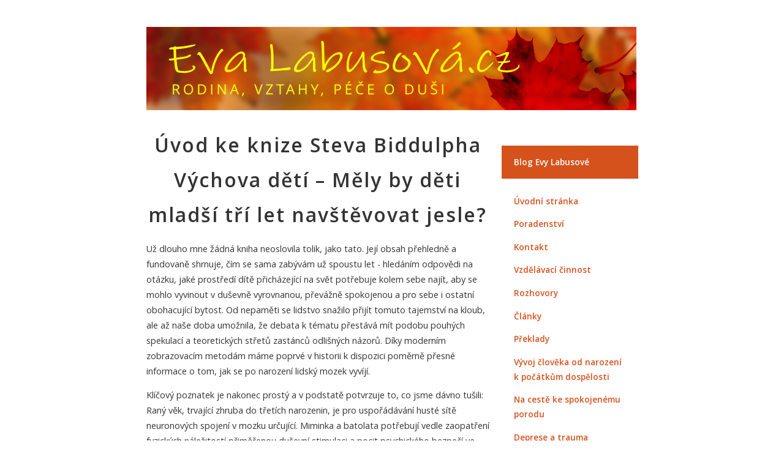

--- FILE ---
content_type: text/html; charset=UTF-8
request_url: https://evalabusova.cz/uvahy/vychova_deti.php
body_size: 6324
content:
﻿<!DOCTYPE HTML PUBLIC "-//W3C//DTD HTML 4.01 Transitional//EN">

<html>
<head>
<meta http-equiv="Content-Type" content="text/html; charset=windows-1250">
<link rel="schema.DC" href="http://purl.org/dc/elements/1.1/" />
<meta name="viewport" content="width=device-width, shrink-to-fit=no">
<meta name="DC.Title" content="Evalabusová.cz" />
<meta name="DC.Title.alternative" content="Eva Labusová" />
<meta name="DC.Creator" content="Eva Labusová" />
<meta name="DC.Subject" scheme="PHNK" content="rodičovství" />
<meta name="DC.Subject" scheme="PHNK" content="psychologie" />
<meta name="DC.Subject" scheme="PHNK" content="zdraví" />
<meta name="DC.Subject" scheme="PHNK" content="přirozený porod" />
<meta name="DC.Subject" scheme="PHNK" content="zdravý životní styl" />
<meta name="DC.Subject" scheme="PHNK" content="environmentálně vhodné technologie" />
<meta name="DC.Subject" scheme="MDT_MRF" content="173.5-055.52" />
<meta name="DC.Subject" scheme="MDT_MRF" content="159.9 " />
<meta name="DC.Subject" scheme="MDT_MRF" content="613/614" />
<meta name="DC.Subject" scheme="MDT_MRF" content="618.4 " />
<meta name="DC.Subject" scheme="MDT_MRF" content="613" />
<meta name="DC.Subject" scheme="MDT_MRF" content="502.174" />
<meta name="DC.Subject" scheme="MDT_MRF" content="(0.034.2)004.738.12" />
<meta name="DC.Subject" scheme="MDT_KON" content="316.8 Manželství a rodina. Sexuální vztahy" />
<meta name="DC.Subject" scheme="MDT_KON" content="306.8 Marriage and family" />
<meta name="DC.Description.abstract" content="Osobní webové stránky Evy Labusové přinášejí plné texty jejích článku z oblasti rodičovství, psychologie a zdraví" />
<meta name="DC.Publisher" content="Eva Labusová" />
<meta name="DC.Date" content="2006-" />
<meta name="DC.Type" scheme="DCMIType" content="Text" />
<meta name="DC.Type" scheme="PHNK" content="www dokumenty" />
<meta name="DC.Format" scheme="IMT" content="text/html" />
<meta name="DC.Format.medium" content="computerFile" />
<meta name="DC.Identifier" content="http://www.evalabusova.cz" />
<meta name="DC.Identifier" scheme="URN" content="URN:NBN:cz-nk20095211" />
<meta name="DC.Language" scheme="RFC3066" content="cze" />
<meta name="DC.Rights" content="Eva Labusová" />
<meta property="og:image" content="http://www.evalabusova.cz/img/og-image-evalabusova-800x420.jpg" />
<meta property="og:image:width" content="800" />
<meta property="og:image:height" content="420" />
<meta property="og:title" content="PhDr. Eva Labusová -  rodičovství - psychologie - zdraví" />
<meta property="og:description" content="Osobní webové stránky Evy Labusové přinášejí plné texty jejích článku z oblasti rodičovství, psychologie a zdraví."/>


<title>PhDr. Eva Labusová -  rodičovství - psychologie - zdraví</title>
<link rel="stylesheet" type="text/css" href="../styl/eva.css"  >
</head>

<body>

<table width="800" class="main-body-box" border="2" align="center" cellpadding="9" bordercolor="#FF6600">
<tr> 
    <td colspan="2"><a href="http://www.evalabusova.cz/"><img src="../img/horni.jpg" width="800" height="136" border="0" alt="Eva Labusová - Rodina, vztahy, péče o duši." title="Eva Labusová - Rodina, vztahy, péče o duši."></a></td>
  </tr>







 <tr> 
    <td width="560" bgcolor="#FFFFA4" valign="top" height="621"> 
<p><font color="#993333"></font></p>
  	<p class="nadpis_stranky">Úvod ke knize Steva Biddulpha Výchova dětí – Měly by děti mladší tří let navštěvovat jesle?</p>

<p>Už dlouho mne žádná kniha neoslovila tolik, jako tato. Její obsah přehledně a fundovaně shrnuje, čím se sama zabývám už spoustu let - hledáním odpovědi na otázku, jaké prostředí dítě přicházející na svět potřebuje kolem sebe najít, aby se mohlo vyvinout v duševně vyrovnanou, převážně spokojenou a pro sebe i ostatní obohacující bytost. Od nepaměti se lidstvo snažilo přijít tomuto tajemství na kloub, ale až naše doba umožnila, že debata k tématu přestává mít podobu pouhých spekulací a teoretických střetů zastánců odlišných názorů. Díky moderním zobrazovacím metodám máme poprvé v historii k dispozici poměrně přesné informace o tom, jak se po narození lidský mozek vyvíjí. </p>
<p>Klíčový poznatek je nakonec prostý a v podstatě potvrzuje to, co jsme dávno tušili: Raný věk, trvající zhruba do třetích narozenin, je pro uspořádávání husté sítě neuronových spojení v mozku určující. Miminka a batolata potřebují vedle zaopatření fyzických náležitostí přiměřenou duševní stimulaci a pocit psychického bezpečí ve vztahu s primární pečující osobou. Právě duševní stimulace v kontextu bezpečného vztahu, v podobě zkušeností nabývaných konkrétními prožitky, formuje a předurčuje jejich pozdější způsob prožívání a myšlení. Mozky dětí obklopených přijetím, empatií a laskavou pozorností se vyvíjejí jinak než dětí vyrůstající v prostředí emoční lability, konfliktů nebo dokonce násilí. Lidskost v pravém slova smyslu se zřejmě rodí v možnosti primárního prožitku přijetí a lásky v patřičném vývojově daném čase. </p>
<p>Situace je o to složitější, že u nejmenších dětí není ještě přítomno sebeuvědomění. Miminko i batole je sice vybaveno pro vnímání emocí (amygdala je funkční dřív, než se narodíme), avšak pro nezralost jiných potřebných částí mozku chybí dosud schopnost racionálního úsudku a uspořádávání faktických souvislostí. První vzpomínky a zkušenosti do naší vnitřní reality vstupují nevědomě v podobě smyslových a instinktivních prožitků. Ty příliš ohrožující a stresující si dítě neumí zpracovat a může se s nimi později trápit v podobě nejrůznějších neuróz. Zhruba do konce třetího roku věku jsou děti zkrátka vnějším okolnostem a jejich působení vydány napospas. Vyrůstají-li v nevýhodných podmínkách, přepínají na „nouzový režim přežití“, v němž se jejich pozornost soustředí na získání aspoň nějakého pocitu bezpečí na úkor ostatního rozvoje. Zakrňuje to, co by normálně vedlo k prosperitě. </p>
<p>Steve Biddulph srozumitelně a laskavě, ale také důrazně, upozorňuje na to, že výhradní odpovědnost mají rodiče a společnost. Sděluje, jakému riziku děti i celou lidskou budoucnost vystavujeme, pokud fakta o vývoji mozku a přirozených potřebách dětství popíráme a dětem posilující zkušenosti neposkytujeme. Doba pro nejdůležitější formování mozku je raným věkem vymezena. Promeškáme-li ji, příležitost pro rozvinutí plného potenciálu lidství může být navždy promarněna. </p>
<p>Druhým velkým tématem knihy je spor o jesle. Ten má v naší zemi vyhraněnou podobu. Biddulph přináší argumenty, proč ani ty nejlepší jesle  - pobývají-li v nich děti příliš brzy, příliš často a příliš dlouho - nedokáží naplnit jejich potřeby. Jistě, jesle jsou důležitou pomocí pro ohrožené rodiny. A rodičům žijícím v demokratické společnosti nikdo nevezme možnost, aby volali po větší dostupnosti institucionální péče pro nejmenší děti. Kniha neumlčí ty, kdo matky z ekonomických důvodů ženou zpět na pracovní trh brzy po porodu nebo se ohánějí argumenty, že především sama matka musí být šťastná, aby vychovala šťastné dítě… Jesle jsou i problém světonázorových střetů, a jako takový vždy budou rozdělovat.</p>
<p>Přesto mají všichni rodiče jedno společné: Aby mohli milovat a pečovat o své děti, potřebují mít sami odkud brát. V současnosti čelíme masovému množství matek a otců ovlivněných názorem, že osobní prospěch a pracovní ambice jsou stejně neodkladné jako nároky raného věku. Ony ale nejsou. V této souvislosti Biddulphova kniha koresponduje s poznáním, které až dosud máme o významu tzv. attachmentu (= přilnutí, připoutání; prvotní a prototypní vztahová vazby, kterou dítě navazuje se svými primárními pečovateli, hlavně s matkou) a o nebezpečích jeho narušení. Nelze si nevšimnout, že ti rodiče, kteří sami ve svém raném věku neměli své potřeby nasyceny, mívají problém naplnit potřeby svého dítěte.</p>
<p>A to je třetí důležité poselství této knihy: Nedílnou součástí dost dobrého rodičovství je přijetí faktu, že potřeby dětí raného věku mají před potřebami dospělých dočasnou, vývojově podmíněnou přednost. Na svých pracovištích jsme všichni do nějaké míry nahraditelní. V roli rodičovské nás nikdo nahradit nemůže. Co jsou dva až tři roky oproti celému příštímu životu? Zdánlivě jednoduché počty, kterým ale ne každý rozumí.</p>
<p>Nebraňme se tomu, pokud v nás tato kniha vyvolá silné emoce. Naopak, otevřeme se jim, zkoumejme je a zkusme pátrat, zda nás nějak nevedou k našim vlastním slepým místům, pochybnostem či bolestně prožívané neschopnosti dát navzdory vší snaze dítěti to, co potřebuje. A buďme k sobě laskaví. S příchodem dětí dostáváme mimořádnou možnost zapracovat na zraněních, která jsme možná sami utrpěli, když podmínky našeho dětství nebyly optimální. Shovívaví buďme i k našim rodičům. Oni, na rozdíl od nás, neměli k dispozici informace, které máme my dnes.</p>
<p>Přijměme výzvu, že mezi rodiči a dětmi jde o oboustranný proces učení. Chceme-li, aby ve společnosti ubylo odcizení, lhostejnosti, úzkosti a agrese, začněme brát vážně, že schopnost milovat sebe i druhé není náhoda, nýbrž předem poměrně jasně odhadnutelný výsledek kvality vztahového prostředí, v němž se lidské dítě nalézá během vývojově nesmírně sensitivních prvních dvou až tří let svého života. Zkusme připustit, kolik toho dětem raného věku moderní společnost dluží, a také jak drsné bývají cizím očím neviditelné konfrontace s vlastním svědomím, to když se v matkách pere síla rodičovského instinktu s potřebou nakrmit své ambice, za nimiž se mohou skrývat vlastní kdysi nedosycené vývojové potřeby. Hledání sebehodnoty se snadno mění v úpornou snahu o pracovní výkon, materiální zabezpečení či dosažení jiné náhražky, která má jako provizorní náplast ošetřit naše nemocné sebe-vědomí.</p>
<p>Tato kniha může být jednou z těch, které nám pomohou vydat se na cestu k uzdravení, pokud už dále nechceme život svůj a svého dítěte přizpůsobovat trendům společnosti s narušeným attachmentem. Může nám pomoci vyjít vstříc tušení, že v životě nakonec stejně neexistuje nic cennějšího než naplňující vztah, který prožíváme s druhými i sami se sebou.   </p>

<p>PhDr. Eva Labusová 
<br>poradkyně pro oblast rodičovství a vztahů
<br><a href="http://www.evalabusova.cz">www.evalabusova.cz</a></p>


<p><b>Knihu vydalo o.s. IMPAKT koncem roku 2017 a je k dispozici za výrobní náklady 123,- Kč. Lze ji objednat telefonicky: 773 908 123 (Kateřina Kulhánková Čejková), e-mailem: info@impakt.cz či zakoupit v Praze v Síti pro rodinu (Truhlářská ul.).</b></p>




  
      
      <p><a href="../uvahy.php">Zpět na Úvahy, postřehy a zkušenosti</a></p>     




	</td>
﻿
<td bgcolor="#7A3225" valign="top" height="220" > 
      <p class="odkazy_v_oranz_liste">&nbsp;</p>
      <p class="odkazy_v_oranz_liste_blog"><a href="http://blog.evalabusova.cz" target="_blank">Blog Evy Labusové</a></p>
      <p class="odkazy_v_oranz_liste"><a href="../index.php">Úvodní stránka </font></p>
      <p class="odkazy_v_oranz_liste"><a href="../poradenstvi.php">Poradenství</font></p>
      <p class="odkazy_v_oranz_liste"><a href="../kontakt.php">Kontakt</a> </p>
      <p class="odkazy_v_oranz_liste"><a href="../pozvanky.php">Vzdělávací činnost</font></p>

      <p class="odkazy_v_oranz_liste"><a href="../rozhovory.php">Rozhovory</a> </p>
      <p class="odkazy_v_oranz_liste"><a href="../clanky.php">Články</a> </p>
      <p class="odkazy_v_oranz_liste"><a href="../preklady.php">Překlady</a></p>
      <p class="odkazy_v_oranz_liste"><a href="../vyvoj.php">Vývoj člověka od narození<br> k počátkům dospělosti</a></p>
      <p class="odkazy_v_oranz_liste"><a href="../cesty.php">Na cestě ke spokojenému         porodu</a> </p>
      <p class="odkazy_v_oranz_liste"><a href="../deprese.php">Deprese a trauma <br>v souvislosti s porodem</a> </p>
      <p class="odkazy_v_oranz_liste"><a href="../mezigeneracni.php">Mezigenerační přenos v rodičovství: Attachment </a> </p>
      <p class="odkazy_v_oranz_liste"><a href="../uvahy.php">Úvahy, postřehy a zkušenosti         </a></p>
      <p class="odkazy_v_oranz_liste"><a href="../ankety.php">Ankety</a></p> 
      <p class="odkazy_v_oranz_liste"><a href="../rodina21.php">Web Rodina 21</a></p>   
      <p class="odkazy_v_oranz_liste"><a href="../spoluprace_media.php">Spolupráce s médii</a></p> 
     <p class="odkazy_v_oranz_liste"><a href="../alzbeta.php">Články mé dcery Alžběty </a></p> 

<p class="odkazy_v_oranz_liste"><a href="../rady.php">Rady porodních asistentek</a></p>     
      <p class="odkazy_v_oranz_liste"><a href="../ordinace.php">Z ordinace pediatra</a></p>  
      <p class="odkazy_v_oranz_liste"><a href="../spoluprace_cro.php">Hovory o vztazích v ČRo 6</a> </p> 
      <p class="odkazy_v_oranz_liste"><a href="../aktualne.php">Časopis Děti a my</font></p>



	  
	  
    ﻿      <p class="odkazy_v_oranz_liste"><a href="http://www.evalabusova.cz/poradenstvi.php"><img src="../img/labusova.jpg" border="0" alt=""></a></p>
      <p class="odkazy_v_oranz_liste"><a href="https://www.zelenazeme.cz/"><img src="../img/cbd180x115.jpg" border="0" alt=""></a></p>

      <p class="odkazy_v_oranz_liste"><a href="http://www.acentrum.eu/"><img src="../img/acentrum.jpg" width="88" height="88" border="0" alt=""></a></p>
<p class="odkazy_v_oranz_liste"><a href="http://www.azrodina.cz/">AZ RODINA.cz <br>– informační portál <br>(nejen) pro rodiče<br><img src="../img/AZrodina_88.31.gif" width="150" height="76" border="0" alt="AZRodina"></a></p>

<p class="odkazy_v_oranz_liste"><a href="http://www.unipa.cz/"><img src="../img/un.gif" width="145" height="145" border="0" alt="UNIPA"></a></p>  	

<p class="odkazy_v_oranz_liste"><a href="http://www.oheladom.cz/"><img src="../img/oheladom_banner png.jpg" width="145" height="145" border="0" ></a></p>  	

<p class="odkazy_v_oranz_liste"><img src="../img/Autumn%20Leaves%20sm.jpg" width="180" height="154"></p>
<p class="odkazy_v_oranz_liste"><a href="http://www.toplist.cz/" target="_top"><img src="http://toplist.cz/count.asp?id=290346&logo=mc&start=1000" border="0" alt="TOPlist" width="88" height="60"/></a></p>
      
    <blockquote><a href="http://www.webarchiv.cz/files/vydavatele/certifikat.html" onclick="return !window.open(this, 'kod', 'toolbar=no, menubar=no, directories=no, resizable=yes, status=no, width=400, height=210, top=200, left=50')"><img title="STRÁNKY ARCHIVOVÁNY NÁRODNÍ KNIHOVNOU ČR" style="border:none" oncontextmenu="return false" src="http://www.webarchiv.cz/images/webarchiv_certifikat_c.gif" alt="" /></a></blockquote> 


<p class="odkazy_v_oranz_liste"><a href="http://www.mlp.cz/karelcapek/"><img src="/img/capekMKP.gif" border="0" alt="" width="203" height="113"/></a></p>	
  
<p class="odkazy_v_oranz_liste"><a href="http://www.dharmagaia.cz/"><img src="/img/banner_uztovim.gif" border="0" alt="" width="200" height="137"/></a></p>	  



	  </td>


 </tr>

﻿

</tr>
  <tr bgcolor="#FFB833"> 
    <td colspan="2" class="textik_index">Copyright © 2006-2026 Eva Labusová / Design: Jiří Drozen  / Správa webu: Tomáš Weishaupt 
 </td>
  </tr>
  <tr> </tr>
  <tr> </tr>

</table>

</body>
</html>


--- FILE ---
content_type: text/css
request_url: https://evalabusova.cz/styl/eva.css
body_size: 826
content:
/* A new color: #d5521c; BG sidebar color: #ececec;  */
@import url('https://fonts.googleapis.com/css2?family=Open+Sans:wght@300;400;600&display=swap');
body {background:#ffffff; font-family: "Open Sans", sans-serif; font-style: normal; font-weight: 400 !important; font-size: 14px !important; color: #333333; line-height: 1.8; }
table, td, tr {background-color: white !important; border:0; }
table {background-image: none; }
li{text-align: left; font-size: 90%; margin-bottom: 8px; line-height: 1.8; } 
p {text-align: left; font-size: 90%; margin-bottom: 8px; line-height: 1.8; } 
h1 {text-align: center; font-size: 24px; font-style: normal; font-weight: 600; } 
a {text-decoration: none; font-weight: 600; color: #d5521c; } 
a:visited {color: #cc6633; text-decoration: none; } 
a:hover { text-decoration: underline; color: #cc6633; }
.st {font-size: 90%; }
.st1 {font-size: 90%; text-align: center; }
.sta {font-size: 100%; }
.mezinadpis {font-size: 110%; margin: 30px 0 15px 0; } 
.nadtext {font-size: 110%; font-weight: text-align: center; margin: 30px 0 10px 0; } 
.textik {text-align: left; font-size: 80%; font-style: italic; font-weight: normal; color: #990000; } 
.text {text-align: left; font-size: 90%; font-style: normal; font-weight: normal; color: #990000; } 
.centr {text-align: center; } 
.nadpis_stranky {font-size: 200%; font-weight:600; letter-spacing: 2px; text-align: center; margin: 8px 0 15px 0; }
.nadpis_stranky2 {font-size: 160%; font-style: normal; font-weight: bold;  letter-spacing: 2px; text-align: center; vertical-align: middle; line-height: 30pt; background-repeat: no-repeat; background-position: center center; margin-top: 10px; }
.nadpis_stranky2 img {display: block; margin-right: 15px; }
.nadpis_stranky2 > img {display: block; margin-right: 15px; }
.odkazy_v_oranz_liste {font-size: 85%; color: #d5521c; margin-left: 20px; }
.oranzovy_text {text-align: left; color: #FF6600; }
.otazka {text-align: left;font-size: 90%; font-style: normal; font-weight: bolder; color: #275027; }
.textik_index {text-align: left; font-size: 76%; font-style: italic; font-weight: normal; color: #990000; }
.odkazy_v_oranz_liste_blog {font-size: 85%; color: white; margin-left: 0px; margin-bottom: 25px; background-color: #d5521c; padding: 15px 20px; }
.odkazy_v_oranz_liste_blog a {color: white; }
.odkazy_v_oranz_liste_blog a:hover {color: white; text-decoration: underline; }


@media only screen and (max-width: 978px) and (min-width: 360px) {
.main-body-box {width: 100%; text-align: center; margin: 0;} 
p, li {font-size: 200%; }     
.odkazy_v_oranz_liste, .odkazy_v_oranz_liste_blog {font-size:160%; }
.nadtext {font-size: 180%; margin: 30px 0 15px 0; } 
.main-content-box {}
.main-menu-box {}
}
